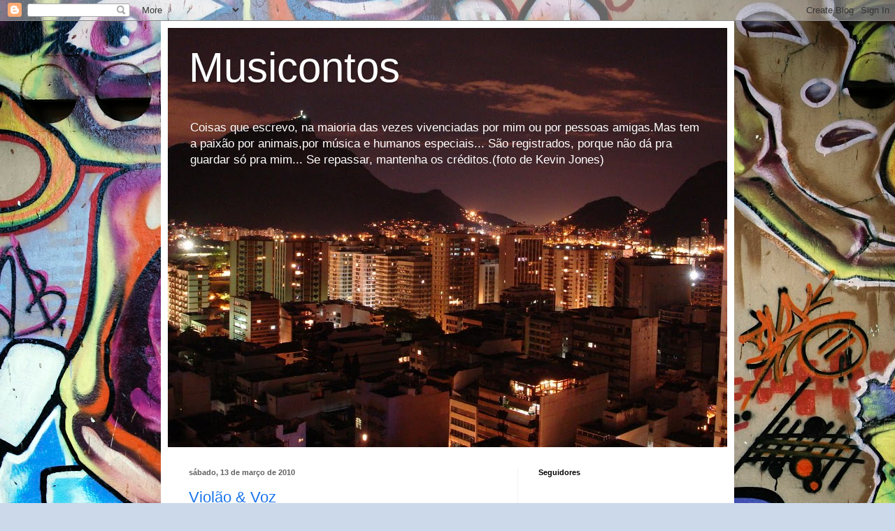

--- FILE ---
content_type: text/html; charset=UTF-8
request_url: https://irineamribeiro.blogspot.com/2010/03/
body_size: 15408
content:
<!DOCTYPE html>
<html class='v2' dir='ltr' lang='pt-BR'>
<head>
<link href='https://www.blogger.com/static/v1/widgets/335934321-css_bundle_v2.css' rel='stylesheet' type='text/css'/>
<meta content='width=1100' name='viewport'/>
<meta content='text/html; charset=UTF-8' http-equiv='Content-Type'/>
<meta content='blogger' name='generator'/>
<link href='https://irineamribeiro.blogspot.com/favicon.ico' rel='icon' type='image/x-icon'/>
<link href='http://irineamribeiro.blogspot.com/2010/03/' rel='canonical'/>
<link rel="alternate" type="application/atom+xml" title="Musicontos - Atom" href="https://irineamribeiro.blogspot.com/feeds/posts/default" />
<link rel="alternate" type="application/rss+xml" title="Musicontos - RSS" href="https://irineamribeiro.blogspot.com/feeds/posts/default?alt=rss" />
<link rel="service.post" type="application/atom+xml" title="Musicontos - Atom" href="https://www.blogger.com/feeds/6797574993551520800/posts/default" />
<!--Can't find substitution for tag [blog.ieCssRetrofitLinks]-->
<meta content='http://irineamribeiro.blogspot.com/2010/03/' property='og:url'/>
<meta content='Musicontos' property='og:title'/>
<meta content='Coisas que escrevo, na maioria das vezes vivenciadas por mim ou por pessoas amigas.Mas tem a paixão por animais,por música e humanos especiais...
 São registrados, porque não dá pra guardar só pra mim...
 Se repassar, mantenha os créditos.(foto de Kevin Jones)' property='og:description'/>
<title>Musicontos: março 2010</title>
<style id='page-skin-1' type='text/css'><!--
/*
-----------------------------------------------
Blogger Template Style
Name:     Simple
Designer: Blogger
URL:      www.blogger.com
----------------------------------------------- */
/* Content
----------------------------------------------- */
body {
font: normal normal 12px Arial, Tahoma, Helvetica, FreeSans, sans-serif;
color: #616161;
background: #ccd9ea url(//themes.googleusercontent.com/image?id=1PViTUnIUSKDy0JJydtqwXOzvZKG0IIJYN8IFx4v__-n881NSni7O3gGUXyMmHxVs8wah) repeat fixed top center /* Credit: lobaaaato (http://www.istockphoto.com/googleimages.php?id=8321826&platform=blogger) */;
padding: 0 40px 40px 40px;
}
html body .region-inner {
min-width: 0;
max-width: 100%;
width: auto;
}
h2 {
font-size: 22px;
}
a:link {
text-decoration:none;
color: #1974eb;
}
a:visited {
text-decoration:none;
color: #969696;
}
a:hover {
text-decoration:underline;
color: #2060ff;
}
.body-fauxcolumn-outer .fauxcolumn-inner {
background: transparent none repeat scroll top left;
_background-image: none;
}
.body-fauxcolumn-outer .cap-top {
position: absolute;
z-index: 1;
height: 400px;
width: 100%;
}
.body-fauxcolumn-outer .cap-top .cap-left {
width: 100%;
background: transparent none repeat-x scroll top left;
_background-image: none;
}
.content-outer {
-moz-box-shadow: 0 0 40px rgba(0, 0, 0, .15);
-webkit-box-shadow: 0 0 5px rgba(0, 0, 0, .15);
-goog-ms-box-shadow: 0 0 10px #333333;
box-shadow: 0 0 40px rgba(0, 0, 0, .15);
margin-bottom: 1px;
}
.content-inner {
padding: 10px 10px;
}
.content-inner {
background-color: #ffffff;
}
/* Header
----------------------------------------------- */
.header-outer {
background: #1974eb url(//www.blogblog.com/1kt/simple/gradients_light.png) repeat-x scroll 0 -400px;
_background-image: none;
}
.Header h1 {
font: normal normal 60px Arial, Tahoma, Helvetica, FreeSans, sans-serif;
color: #ffffff;
text-shadow: 1px 2px 3px rgba(0, 0, 0, .2);
}
.Header h1 a {
color: #ffffff;
}
.Header .description {
font-size: 140%;
color: #ffffff;
}
.header-inner .Header .titlewrapper {
padding: 22px 30px;
}
.header-inner .Header .descriptionwrapper {
padding: 0 30px;
}
/* Tabs
----------------------------------------------- */
.tabs-inner .section:first-child {
border-top: 0 solid #f3f3f3;
}
.tabs-inner .section:first-child ul {
margin-top: -0;
border-top: 0 solid #f3f3f3;
border-left: 0 solid #f3f3f3;
border-right: 0 solid #f3f3f3;
}
.tabs-inner .widget ul {
background: #f9f9f9 url(https://resources.blogblog.com/blogblog/data/1kt/simple/gradients_light.png) repeat-x scroll 0 -800px;
_background-image: none;
border-bottom: 1px solid #f3f3f3;
margin-top: 0;
margin-left: -30px;
margin-right: -30px;
}
.tabs-inner .widget li a {
display: inline-block;
padding: .6em 1em;
font: normal normal 14px Arial, Tahoma, Helvetica, FreeSans, sans-serif;
color: #a4a4a4;
border-left: 1px solid #ffffff;
border-right: 1px solid #f3f3f3;
}
.tabs-inner .widget li:first-child a {
border-left: none;
}
.tabs-inner .widget li.selected a, .tabs-inner .widget li a:hover {
color: #000000;
background-color: #f3f3f3;
text-decoration: none;
}
/* Columns
----------------------------------------------- */
.main-outer {
border-top: 0 solid #f3f3f3;
}
.fauxcolumn-left-outer .fauxcolumn-inner {
border-right: 1px solid #f3f3f3;
}
.fauxcolumn-right-outer .fauxcolumn-inner {
border-left: 1px solid #f3f3f3;
}
/* Headings
----------------------------------------------- */
div.widget > h2,
div.widget h2.title {
margin: 0 0 1em 0;
font: normal bold 11px Arial, Tahoma, Helvetica, FreeSans, sans-serif;
color: #000000;
}
/* Widgets
----------------------------------------------- */
.widget .zippy {
color: #a4a4a4;
text-shadow: 2px 2px 1px rgba(0, 0, 0, .1);
}
.widget .popular-posts ul {
list-style: none;
}
/* Posts
----------------------------------------------- */
h2.date-header {
font: normal bold 11px Arial, Tahoma, Helvetica, FreeSans, sans-serif;
}
.date-header span {
background-color: transparent;
color: #616161;
padding: inherit;
letter-spacing: inherit;
margin: inherit;
}
.main-inner {
padding-top: 30px;
padding-bottom: 30px;
}
.main-inner .column-center-inner {
padding: 0 15px;
}
.main-inner .column-center-inner .section {
margin: 0 15px;
}
.post {
margin: 0 0 25px 0;
}
h3.post-title, .comments h4 {
font: normal normal 22px Arial, Tahoma, Helvetica, FreeSans, sans-serif;
margin: .75em 0 0;
}
.post-body {
font-size: 110%;
line-height: 1.4;
position: relative;
}
.post-body img, .post-body .tr-caption-container, .Profile img, .Image img,
.BlogList .item-thumbnail img {
padding: 2px;
background: #ffffff;
border: 1px solid #f3f3f3;
-moz-box-shadow: 1px 1px 5px rgba(0, 0, 0, .1);
-webkit-box-shadow: 1px 1px 5px rgba(0, 0, 0, .1);
box-shadow: 1px 1px 5px rgba(0, 0, 0, .1);
}
.post-body img, .post-body .tr-caption-container {
padding: 5px;
}
.post-body .tr-caption-container {
color: #616161;
}
.post-body .tr-caption-container img {
padding: 0;
background: transparent;
border: none;
-moz-box-shadow: 0 0 0 rgba(0, 0, 0, .1);
-webkit-box-shadow: 0 0 0 rgba(0, 0, 0, .1);
box-shadow: 0 0 0 rgba(0, 0, 0, .1);
}
.post-header {
margin: 0 0 1.5em;
line-height: 1.6;
font-size: 90%;
}
.post-footer {
margin: 20px -2px 0;
padding: 5px 10px;
color: #7d7d7d;
background-color: #fdfdfd;
border-bottom: 1px solid #f3f3f3;
line-height: 1.6;
font-size: 90%;
}
#comments .comment-author {
padding-top: 1.5em;
border-top: 1px solid #f3f3f3;
background-position: 0 1.5em;
}
#comments .comment-author:first-child {
padding-top: 0;
border-top: none;
}
.avatar-image-container {
margin: .2em 0 0;
}
#comments .avatar-image-container img {
border: 1px solid #f3f3f3;
}
/* Comments
----------------------------------------------- */
.comments .comments-content .icon.blog-author {
background-repeat: no-repeat;
background-image: url([data-uri]);
}
.comments .comments-content .loadmore a {
border-top: 1px solid #a4a4a4;
border-bottom: 1px solid #a4a4a4;
}
.comments .comment-thread.inline-thread {
background-color: #fdfdfd;
}
.comments .continue {
border-top: 2px solid #a4a4a4;
}
/* Accents
---------------------------------------------- */
.section-columns td.columns-cell {
border-left: 1px solid #f3f3f3;
}
.blog-pager {
background: transparent none no-repeat scroll top center;
}
.blog-pager-older-link, .home-link,
.blog-pager-newer-link {
background-color: #ffffff;
padding: 5px;
}
.footer-outer {
border-top: 0 dashed #bbbbbb;
}
/* Mobile
----------------------------------------------- */
body.mobile  {
background-size: auto;
}
.mobile .body-fauxcolumn-outer {
background: transparent none repeat scroll top left;
}
.mobile .body-fauxcolumn-outer .cap-top {
background-size: 100% auto;
}
.mobile .content-outer {
-webkit-box-shadow: 0 0 3px rgba(0, 0, 0, .15);
box-shadow: 0 0 3px rgba(0, 0, 0, .15);
}
.mobile .tabs-inner .widget ul {
margin-left: 0;
margin-right: 0;
}
.mobile .post {
margin: 0;
}
.mobile .main-inner .column-center-inner .section {
margin: 0;
}
.mobile .date-header span {
padding: 0.1em 10px;
margin: 0 -10px;
}
.mobile h3.post-title {
margin: 0;
}
.mobile .blog-pager {
background: transparent none no-repeat scroll top center;
}
.mobile .footer-outer {
border-top: none;
}
.mobile .main-inner, .mobile .footer-inner {
background-color: #ffffff;
}
.mobile-index-contents {
color: #616161;
}
.mobile-link-button {
background-color: #1974eb;
}
.mobile-link-button a:link, .mobile-link-button a:visited {
color: #ffffff;
}
.mobile .tabs-inner .section:first-child {
border-top: none;
}
.mobile .tabs-inner .PageList .widget-content {
background-color: #f3f3f3;
color: #000000;
border-top: 1px solid #f3f3f3;
border-bottom: 1px solid #f3f3f3;
}
.mobile .tabs-inner .PageList .widget-content .pagelist-arrow {
border-left: 1px solid #f3f3f3;
}

--></style>
<style id='template-skin-1' type='text/css'><!--
body {
min-width: 820px;
}
.content-outer, .content-fauxcolumn-outer, .region-inner {
min-width: 820px;
max-width: 820px;
_width: 820px;
}
.main-inner .columns {
padding-left: 0;
padding-right: 300px;
}
.main-inner .fauxcolumn-center-outer {
left: 0;
right: 300px;
/* IE6 does not respect left and right together */
_width: expression(this.parentNode.offsetWidth -
parseInt("0") -
parseInt("300px") + 'px');
}
.main-inner .fauxcolumn-left-outer {
width: 0;
}
.main-inner .fauxcolumn-right-outer {
width: 300px;
}
.main-inner .column-left-outer {
width: 0;
right: 100%;
margin-left: -0;
}
.main-inner .column-right-outer {
width: 300px;
margin-right: -300px;
}
#layout {
min-width: 0;
}
#layout .content-outer {
min-width: 0;
width: 800px;
}
#layout .region-inner {
min-width: 0;
width: auto;
}
body#layout div.add_widget {
padding: 8px;
}
body#layout div.add_widget a {
margin-left: 32px;
}
--></style>
<style>
    body {background-image:url(\/\/themes.googleusercontent.com\/image?id=1PViTUnIUSKDy0JJydtqwXOzvZKG0IIJYN8IFx4v__-n881NSni7O3gGUXyMmHxVs8wah);}
    
@media (max-width: 200px) { body {background-image:url(\/\/themes.googleusercontent.com\/image?id=1PViTUnIUSKDy0JJydtqwXOzvZKG0IIJYN8IFx4v__-n881NSni7O3gGUXyMmHxVs8wah&options=w200);}}
@media (max-width: 400px) and (min-width: 201px) { body {background-image:url(\/\/themes.googleusercontent.com\/image?id=1PViTUnIUSKDy0JJydtqwXOzvZKG0IIJYN8IFx4v__-n881NSni7O3gGUXyMmHxVs8wah&options=w400);}}
@media (max-width: 800px) and (min-width: 401px) { body {background-image:url(\/\/themes.googleusercontent.com\/image?id=1PViTUnIUSKDy0JJydtqwXOzvZKG0IIJYN8IFx4v__-n881NSni7O3gGUXyMmHxVs8wah&options=w800);}}
@media (max-width: 1200px) and (min-width: 801px) { body {background-image:url(\/\/themes.googleusercontent.com\/image?id=1PViTUnIUSKDy0JJydtqwXOzvZKG0IIJYN8IFx4v__-n881NSni7O3gGUXyMmHxVs8wah&options=w1200);}}
/* Last tag covers anything over one higher than the previous max-size cap. */
@media (min-width: 1201px) { body {background-image:url(\/\/themes.googleusercontent.com\/image?id=1PViTUnIUSKDy0JJydtqwXOzvZKG0IIJYN8IFx4v__-n881NSni7O3gGUXyMmHxVs8wah&options=w1600);}}
  </style>
<link href='https://www.blogger.com/dyn-css/authorization.css?targetBlogID=6797574993551520800&amp;zx=83171d99-43cd-44b6-af76-67029f156d2d' media='none' onload='if(media!=&#39;all&#39;)media=&#39;all&#39;' rel='stylesheet'/><noscript><link href='https://www.blogger.com/dyn-css/authorization.css?targetBlogID=6797574993551520800&amp;zx=83171d99-43cd-44b6-af76-67029f156d2d' rel='stylesheet'/></noscript>
<meta name='google-adsense-platform-account' content='ca-host-pub-1556223355139109'/>
<meta name='google-adsense-platform-domain' content='blogspot.com'/>

</head>
<body class='loading variant-bold'>
<div class='navbar section' id='navbar' name='Navbar'><div class='widget Navbar' data-version='1' id='Navbar1'><script type="text/javascript">
    function setAttributeOnload(object, attribute, val) {
      if(window.addEventListener) {
        window.addEventListener('load',
          function(){ object[attribute] = val; }, false);
      } else {
        window.attachEvent('onload', function(){ object[attribute] = val; });
      }
    }
  </script>
<div id="navbar-iframe-container"></div>
<script type="text/javascript" src="https://apis.google.com/js/platform.js"></script>
<script type="text/javascript">
      gapi.load("gapi.iframes:gapi.iframes.style.bubble", function() {
        if (gapi.iframes && gapi.iframes.getContext) {
          gapi.iframes.getContext().openChild({
              url: 'https://www.blogger.com/navbar/6797574993551520800?origin\x3dhttps://irineamribeiro.blogspot.com',
              where: document.getElementById("navbar-iframe-container"),
              id: "navbar-iframe"
          });
        }
      });
    </script><script type="text/javascript">
(function() {
var script = document.createElement('script');
script.type = 'text/javascript';
script.src = '//pagead2.googlesyndication.com/pagead/js/google_top_exp.js';
var head = document.getElementsByTagName('head')[0];
if (head) {
head.appendChild(script);
}})();
</script>
</div></div>
<div class='body-fauxcolumns'>
<div class='fauxcolumn-outer body-fauxcolumn-outer'>
<div class='cap-top'>
<div class='cap-left'></div>
<div class='cap-right'></div>
</div>
<div class='fauxborder-left'>
<div class='fauxborder-right'></div>
<div class='fauxcolumn-inner'>
</div>
</div>
<div class='cap-bottom'>
<div class='cap-left'></div>
<div class='cap-right'></div>
</div>
</div>
</div>
<div class='content'>
<div class='content-fauxcolumns'>
<div class='fauxcolumn-outer content-fauxcolumn-outer'>
<div class='cap-top'>
<div class='cap-left'></div>
<div class='cap-right'></div>
</div>
<div class='fauxborder-left'>
<div class='fauxborder-right'></div>
<div class='fauxcolumn-inner'>
</div>
</div>
<div class='cap-bottom'>
<div class='cap-left'></div>
<div class='cap-right'></div>
</div>
</div>
</div>
<div class='content-outer'>
<div class='content-cap-top cap-top'>
<div class='cap-left'></div>
<div class='cap-right'></div>
</div>
<div class='fauxborder-left content-fauxborder-left'>
<div class='fauxborder-right content-fauxborder-right'></div>
<div class='content-inner'>
<header>
<div class='header-outer'>
<div class='header-cap-top cap-top'>
<div class='cap-left'></div>
<div class='cap-right'></div>
</div>
<div class='fauxborder-left header-fauxborder-left'>
<div class='fauxborder-right header-fauxborder-right'></div>
<div class='region-inner header-inner'>
<div class='header section' id='header' name='Cabeçalho'><div class='widget Header' data-version='1' id='Header1'>
<div id='header-inner' style='background-image: url("https://blogger.googleusercontent.com/img/b/R29vZ2xl/AVvXsEiBQ6Va-qeV-SQ0gGy2x0Fo3jd969ybAlJJb5LOurLqhF3lV7c8Ot0XhnW_BrphQ0fsm7rfdpF7eszYQkBaJqw9QiV7OD64cDHAXGpehtSSgHnITP_Cs3GSdby8VSSF9ScslMvJ-NZOyGw/s1600-r/VistaPano.jpg"); background-position: left; width: 800px; min-height: 600px; _height: 600px; background-repeat: no-repeat; '>
<div class='titlewrapper' style='background: transparent'>
<h1 class='title' style='background: transparent; border-width: 0px'>
<a href='https://irineamribeiro.blogspot.com/'>
Musicontos
</a>
</h1>
</div>
<div class='descriptionwrapper'>
<p class='description'><span>Coisas que escrevo, na maioria das vezes vivenciadas por mim ou por pessoas amigas.Mas tem a paixão por animais,por música e humanos especiais...
 São registrados, porque não dá pra guardar só pra mim...
 Se repassar, mantenha os créditos.(foto de Kevin Jones)</span></p>
</div>
</div>
</div></div>
</div>
</div>
<div class='header-cap-bottom cap-bottom'>
<div class='cap-left'></div>
<div class='cap-right'></div>
</div>
</div>
</header>
<div class='tabs-outer'>
<div class='tabs-cap-top cap-top'>
<div class='cap-left'></div>
<div class='cap-right'></div>
</div>
<div class='fauxborder-left tabs-fauxborder-left'>
<div class='fauxborder-right tabs-fauxborder-right'></div>
<div class='region-inner tabs-inner'>
<div class='tabs no-items section' id='crosscol' name='Entre colunas'></div>
<div class='tabs no-items section' id='crosscol-overflow' name='Cross-Column 2'></div>
</div>
</div>
<div class='tabs-cap-bottom cap-bottom'>
<div class='cap-left'></div>
<div class='cap-right'></div>
</div>
</div>
<div class='main-outer'>
<div class='main-cap-top cap-top'>
<div class='cap-left'></div>
<div class='cap-right'></div>
</div>
<div class='fauxborder-left main-fauxborder-left'>
<div class='fauxborder-right main-fauxborder-right'></div>
<div class='region-inner main-inner'>
<div class='columns fauxcolumns'>
<div class='fauxcolumn-outer fauxcolumn-center-outer'>
<div class='cap-top'>
<div class='cap-left'></div>
<div class='cap-right'></div>
</div>
<div class='fauxborder-left'>
<div class='fauxborder-right'></div>
<div class='fauxcolumn-inner'>
</div>
</div>
<div class='cap-bottom'>
<div class='cap-left'></div>
<div class='cap-right'></div>
</div>
</div>
<div class='fauxcolumn-outer fauxcolumn-left-outer'>
<div class='cap-top'>
<div class='cap-left'></div>
<div class='cap-right'></div>
</div>
<div class='fauxborder-left'>
<div class='fauxborder-right'></div>
<div class='fauxcolumn-inner'>
</div>
</div>
<div class='cap-bottom'>
<div class='cap-left'></div>
<div class='cap-right'></div>
</div>
</div>
<div class='fauxcolumn-outer fauxcolumn-right-outer'>
<div class='cap-top'>
<div class='cap-left'></div>
<div class='cap-right'></div>
</div>
<div class='fauxborder-left'>
<div class='fauxborder-right'></div>
<div class='fauxcolumn-inner'>
</div>
</div>
<div class='cap-bottom'>
<div class='cap-left'></div>
<div class='cap-right'></div>
</div>
</div>
<!-- corrects IE6 width calculation -->
<div class='columns-inner'>
<div class='column-center-outer'>
<div class='column-center-inner'>
<div class='main section' id='main' name='Principal'><div class='widget Blog' data-version='1' id='Blog1'>
<div class='blog-posts hfeed'>

          <div class="date-outer">
        
<h2 class='date-header'><span>sábado, 13 de março de 2010</span></h2>

          <div class="date-posts">
        
<div class='post-outer'>
<div class='post hentry uncustomized-post-template' itemprop='blogPost' itemscope='itemscope' itemtype='http://schema.org/BlogPosting'>
<meta content='https://blogger.googleusercontent.com/img/b/R29vZ2xl/AVvXsEha-2iJKvYQaEnTV1uYTjbvu4_35r8lLxdwjVKSYyilwTVCMkgfsgpJuw5rfcoIAWMX2xZI9dJKXIitwlSH-6KwTzHpAsT7Upq8-N-cxfmhF5NGmYxOYNE_E1ZnhK6KxIMbydG1VBWkqU0/s320/amizade.jpg' itemprop='image_url'/>
<meta content='6797574993551520800' itemprop='blogId'/>
<meta content='1623803968454425069' itemprop='postId'/>
<a name='1623803968454425069'></a>
<h3 class='post-title entry-title' itemprop='name'>
<a href='https://irineamribeiro.blogspot.com/2010/03/violao-voz.html'>Violão & Voz</a>
</h3>
<div class='post-header'>
<div class='post-header-line-1'></div>
</div>
<div class='post-body entry-content' id='post-body-1623803968454425069' itemprop='description articleBody'>
<a href="https://blogger.googleusercontent.com/img/b/R29vZ2xl/AVvXsEha-2iJKvYQaEnTV1uYTjbvu4_35r8lLxdwjVKSYyilwTVCMkgfsgpJuw5rfcoIAWMX2xZI9dJKXIitwlSH-6KwTzHpAsT7Upq8-N-cxfmhF5NGmYxOYNE_E1ZnhK6KxIMbydG1VBWkqU0/s1600-h/amizade.jpg" onblur="try {parent.deselectBloggerImageGracefully();} catch(e) {}"><img alt="" border="0" id="BLOGGER_PHOTO_ID_5448257092076663362" src="https://blogger.googleusercontent.com/img/b/R29vZ2xl/AVvXsEha-2iJKvYQaEnTV1uYTjbvu4_35r8lLxdwjVKSYyilwTVCMkgfsgpJuw5rfcoIAWMX2xZI9dJKXIitwlSH-6KwTzHpAsT7Upq8-N-cxfmhF5NGmYxOYNE_E1ZnhK6KxIMbydG1VBWkqU0/s320/amizade.jpg" style="float:left; margin:0 10px 10px 0;cursor:pointer; cursor:hand;width: 320px; height: 320px;" /></a><br /><br /> <br /> Está ouvindo essa música? Essa voz vem de onde? <br />Atravesso o corredor do terceiro andar, esbarrando nas pessoas, atrás do som daquela voz.<br /> Entro no banheiro feminino. Uma nuvem de fumaça inunda minhas narinas e eu espirro. A voz continua mais forte em meus ouvidos. Peço um cigarro a alguém e entro no banheiro ao lado, fecho a porta e sento. Junto a mim, minha amiga de sala pede um &#8216;&#8217;ladinho&#8217;&#8217; pra sentar, e eu cedo uma parte do vaso sanitário....A voz canta Vinicius...<br />E lá estamos, largadas num banheiro de Escola, cigarro na mão, baforadas nervosas de fumante de primeira viagem, ouvindo uma voz grave, profundamente sensual. <br />Abaixo-me e tento ver, pelo espaço aberto, quem está ali. Vejo um par de sapatos muito lindos e pernas morenas. Só. Muita fumaça...e entre a voz e eu, a parede. <br />O alarme do término do recreio me chama de volta à sala de aula. Então, preocupada em não descobrir quem era, gritei : <br />- &#8216;&#8217;Quem é que está cantando aí?  No que a voz respondeu : -&#8216;&#8217;Eu!&#8217;&#8217; E rápido, saiu do banheiro tentando apagar o cigarro na pia, sem olhar prá ninguém, a voz mais linda do Rio de Janeiro! Fui atrás. <br />Fazia várias perguntas ao mesmo tempo, sem deixar tempo pra respostas: -"Você mora aqui perto? Canta há muito tempo? Sabe tocar algum instrumento&#8217;&#8217;? E ela deslizava pelas escadas como se fosse passar por dentro das pessoas que vinham subindo. E eu atrás. Rápida e titubeante ela me olhou por sobre o ombro e disse: &#8217;&#8217;Na saída agente se fala&#8217;&#8217;! <br />Na saída nos falamos!!  E eu a convidei para ir até  minha casa, cantar comigo...Nesse dia, cantamos muuuuito! <br />Naquele momento, eu ganhava uma voz, e ela, um violão. O Curso Ipanema acabou. Vieram as provas de admissão ao magistério. Passamos. E continuamos a fazer o que mais gostávamos: cantar e tocar. Foi quando participamos de um Festival de música( àquela altura eu já estava compondo além de tocar!). Ganhamos. E viramos almas gêmeas, grude puro, corda e caçamba. Dois extremos, médico e monstro ,os opostos se atraindo...Eu, irreverente, abusada, brincalhona, ela, tímida e retraída.<br /> Tempo de brincar de ousar, de desafios, prepotência, loucuras e experiências...Tempo de você e eu... Tempo de verões com queimaduras de segundo grau, tempo de amar , de muitos beijos na boca , disputa de namorados, liberdade para os seios ( abaixo o sutiã ) na camisa de malha, colares, tamancos de garrafeiro, calça saint-tropez, e tantas outras coisas da melhor época de nossas vidas! <br />Saudade? Por que não? Mas, saudável, sem melancolia. <br />Crescemos. Cada uma seguiu seu destino. Vivenciamos diferenças de gostos, opções sexuais, distância, saudades, outras vozes passaram por meu violão... Outros instrumentos fizeram cama prá sua voz...mas dentro, viva, a vontade de novamente estarmos juntas, compactadas na melodia, engrandecidas pelos acordes híbridos e dissonantes, deliciando-nos de timbres, inventando sons, criando músicas.Somos Seres Intranquilos, Mito Milton, Noção do Tempo -canções que marcaram uma parceria eterna- E os anos passaram...<br />2010, escrevendo lembranças, encontro um amigo comum em um site. Através dele, volto ao passado e recrio o dia de nosso encontro,pego o violão e canto nossa música: &#8220;quero perder a noção do tempo, antes que eu perca a noção do belo...&#8221;<br />E segue a vida.
<div style='clear: both;'></div>
</div>
<div class='post-footer'>
<div class='post-footer-line post-footer-line-1'>
<span class='post-author vcard'>
Postado por
<span class='fn' itemprop='author' itemscope='itemscope' itemtype='http://schema.org/Person'>
<meta content='https://www.blogger.com/profile/06942795079906829847' itemprop='url'/>
<a class='g-profile' href='https://www.blogger.com/profile/06942795079906829847' rel='author' title='author profile'>
<span itemprop='name'>Irinéa MRibeiro</span>
</a>
</span>
</span>
<span class='post-timestamp'>
às
<meta content='http://irineamribeiro.blogspot.com/2010/03/violao-voz.html' itemprop='url'/>
<a class='timestamp-link' href='https://irineamribeiro.blogspot.com/2010/03/violao-voz.html' rel='bookmark' title='permanent link'><abbr class='published' itemprop='datePublished' title='2010-03-13T14:51:00-08:00'>14:51</abbr></a>
</span>
<span class='post-comment-link'>
<a class='comment-link' href='https://irineamribeiro.blogspot.com/2010/03/violao-voz.html#comment-form' onclick=''>
Nenhum comentário:
  </a>
</span>
<span class='post-icons'>
<span class='item-control blog-admin pid-609824149'>
<a href='https://www.blogger.com/post-edit.g?blogID=6797574993551520800&postID=1623803968454425069&from=pencil' title='Editar post'>
<img alt='' class='icon-action' height='18' src='https://resources.blogblog.com/img/icon18_edit_allbkg.gif' width='18'/>
</a>
</span>
</span>
<div class='post-share-buttons goog-inline-block'>
<a class='goog-inline-block share-button sb-email' href='https://www.blogger.com/share-post.g?blogID=6797574993551520800&postID=1623803968454425069&target=email' target='_blank' title='Enviar por e-mail'><span class='share-button-link-text'>Enviar por e-mail</span></a><a class='goog-inline-block share-button sb-blog' href='https://www.blogger.com/share-post.g?blogID=6797574993551520800&postID=1623803968454425069&target=blog' onclick='window.open(this.href, "_blank", "height=270,width=475"); return false;' target='_blank' title='Postar no blog!'><span class='share-button-link-text'>Postar no blog!</span></a><a class='goog-inline-block share-button sb-twitter' href='https://www.blogger.com/share-post.g?blogID=6797574993551520800&postID=1623803968454425069&target=twitter' target='_blank' title='Compartilhar no X'><span class='share-button-link-text'>Compartilhar no X</span></a><a class='goog-inline-block share-button sb-facebook' href='https://www.blogger.com/share-post.g?blogID=6797574993551520800&postID=1623803968454425069&target=facebook' onclick='window.open(this.href, "_blank", "height=430,width=640"); return false;' target='_blank' title='Compartilhar no Facebook'><span class='share-button-link-text'>Compartilhar no Facebook</span></a><a class='goog-inline-block share-button sb-pinterest' href='https://www.blogger.com/share-post.g?blogID=6797574993551520800&postID=1623803968454425069&target=pinterest' target='_blank' title='Compartilhar com o Pinterest'><span class='share-button-link-text'>Compartilhar com o Pinterest</span></a>
</div>
</div>
<div class='post-footer-line post-footer-line-2'>
<span class='post-labels'>
</span>
</div>
<div class='post-footer-line post-footer-line-3'>
<span class='post-location'>
</span>
</div>
</div>
</div>
</div>
<div class='post-outer'>
<div class='post hentry uncustomized-post-template' itemprop='blogPost' itemscope='itemscope' itemtype='http://schema.org/BlogPosting'>
<meta content='https://blogger.googleusercontent.com/img/b/R29vZ2xl/AVvXsEjZ3QldSMQERKEi1SC2dMFqmhsEDsxreosM-vgJkQ7JKUipNFaa9wvd71XqhghMEVzREw2Z7x38Hx07cYhgwp32n2RupRMAuneY_tdpvU9VyjL12D3wSAjzIzn__DGlFAorlI32q5cCuA0/s320/DSCN7400.JPG' itemprop='image_url'/>
<meta content='6797574993551520800' itemprop='blogId'/>
<meta content='1907056456531627416' itemprop='postId'/>
<a name='1907056456531627416'></a>
<h3 class='post-title entry-title' itemprop='name'>
<a href='https://irineamribeiro.blogspot.com/2010/03/o-sapo.html'>O Sapo</a>
</h3>
<div class='post-header'>
<div class='post-header-line-1'></div>
</div>
<div class='post-body entry-content' id='post-body-1907056456531627416' itemprop='description articleBody'>
<a href="https://blogger.googleusercontent.com/img/b/R29vZ2xl/AVvXsEjZ3QldSMQERKEi1SC2dMFqmhsEDsxreosM-vgJkQ7JKUipNFaa9wvd71XqhghMEVzREw2Z7x38Hx07cYhgwp32n2RupRMAuneY_tdpvU9VyjL12D3wSAjzIzn__DGlFAorlI32q5cCuA0/s1600-h/DSCN7400.JPG" onblur="try {parent.deselectBloggerImageGracefully();} catch(e) {}"><img alt="" border="0" id="BLOGGER_PHOTO_ID_5448235162040162642" src="https://blogger.googleusercontent.com/img/b/R29vZ2xl/AVvXsEjZ3QldSMQERKEi1SC2dMFqmhsEDsxreosM-vgJkQ7JKUipNFaa9wvd71XqhghMEVzREw2Z7x38Hx07cYhgwp32n2RupRMAuneY_tdpvU9VyjL12D3wSAjzIzn__DGlFAorlI32q5cCuA0/s320/DSCN7400.JPG" style="float:left; margin:0 10px 10px 0;cursor:pointer; cursor:hand;width: 240px; height: 320px;" /></a><br />Ele cantava muito bem. Ela o conheceu durante uma das apresentações dele, numa festa da faculdade. Um amigo comum os apresentara. Ele cantava muito bem, mas não era cantor.<br />Aos poucos, com dificuldade, ele conseguiu dizer a ela o que fazia: Saltava! Era um atleta de salto em altura. Ela não entendia de saltos, mas sabia tudo de música. Ele cantava muito bem, mas não entendia o mundo musical. Dificuldades que eles tentavam contornar, cada um ao seu modo.<br />O que era certo, era que ele cantava muito bem!<br />Ela tentou levá-lo às festas e acontecimentos do shows business. Ele dormia. Ela apresentou figuras ligadas ao meio. Ele ignorava distraído. Por fim, ela o levou a um produtor musical: &#8216;&#8217;Esse rapaz canta muito bem!&#8217; &#8217;E ele nem se entusiasmou com o comentário, pois na realidade estava distraído e sonado...<br />Ela tentou entrar no mundo dele.Acordava cedo, com dificuldade, para vê-lo saltar.Afinal, era o recordista sul-americano! Ele não conseguia nem por um instante entrar no mundo dela, mesmo sabendo que poderia conhecer seus ídolos!<br />O que será que fazia essa amizade, sem os mesmos valores, continuar ? Eles se curtiam muito...riam juntos e gostavam de tocar violão e cantar, à sós, sem gente por perto, criar melodias, letras, harmonias, trocar idéias, aprender um com o outro, e principalmente, conviver com um mundo desconhecido.<br />Ele saltava às seis horas da manhã, e ela acabava de compor uma canção à mesma hora! Ele morava na Abolição, ela no Leblon.<br />Almas que se conheciam de outras encarnações, mas que não conseguiam se reencontrar totalmente nessa.<br />Hoje ele é um cantor. Não salta mais...<br />Não ligue pra ele muito cedo, pois com certeza passou a madrugada compondo e, muito provavelmente, estará dormindo! Convive com o mundo fascinante da música, e como tal se dá ao luxo de manter sua atualização na world music, e não se nega em fazer o que seu produtor pede, desde um romântico brega, até a canção harmônica que ela o incentivou a fazer durante os anos que estiveram juntos.<br />Hoje ele liga pra ela às duas da manhã e ela já está no segundo sono. Ela o acha popular demais, e ele a ensina a fazer músicas que vão direto ao povo.<br />Ela continua elitizada e dura.<br />Ele grava com o mundo e ficou rico.<br />O sapo virou príncipe.<br />Eles não se encontram com tanta frequência, mas quando isso acontece, eles se retemperam e recuperam o tempo passado ,dando boas gargalhadas!<br />Hoje ela mora em Vila Isabel e ele no Leblon...
<div style='clear: both;'></div>
</div>
<div class='post-footer'>
<div class='post-footer-line post-footer-line-1'>
<span class='post-author vcard'>
Postado por
<span class='fn' itemprop='author' itemscope='itemscope' itemtype='http://schema.org/Person'>
<meta content='https://www.blogger.com/profile/06942795079906829847' itemprop='url'/>
<a class='g-profile' href='https://www.blogger.com/profile/06942795079906829847' rel='author' title='author profile'>
<span itemprop='name'>Irinéa MRibeiro</span>
</a>
</span>
</span>
<span class='post-timestamp'>
às
<meta content='http://irineamribeiro.blogspot.com/2010/03/o-sapo.html' itemprop='url'/>
<a class='timestamp-link' href='https://irineamribeiro.blogspot.com/2010/03/o-sapo.html' rel='bookmark' title='permanent link'><abbr class='published' itemprop='datePublished' title='2010-03-13T13:30:00-08:00'>13:30</abbr></a>
</span>
<span class='post-comment-link'>
<a class='comment-link' href='https://irineamribeiro.blogspot.com/2010/03/o-sapo.html#comment-form' onclick=''>
Nenhum comentário:
  </a>
</span>
<span class='post-icons'>
<span class='item-control blog-admin pid-609824149'>
<a href='https://www.blogger.com/post-edit.g?blogID=6797574993551520800&postID=1907056456531627416&from=pencil' title='Editar post'>
<img alt='' class='icon-action' height='18' src='https://resources.blogblog.com/img/icon18_edit_allbkg.gif' width='18'/>
</a>
</span>
</span>
<div class='post-share-buttons goog-inline-block'>
<a class='goog-inline-block share-button sb-email' href='https://www.blogger.com/share-post.g?blogID=6797574993551520800&postID=1907056456531627416&target=email' target='_blank' title='Enviar por e-mail'><span class='share-button-link-text'>Enviar por e-mail</span></a><a class='goog-inline-block share-button sb-blog' href='https://www.blogger.com/share-post.g?blogID=6797574993551520800&postID=1907056456531627416&target=blog' onclick='window.open(this.href, "_blank", "height=270,width=475"); return false;' target='_blank' title='Postar no blog!'><span class='share-button-link-text'>Postar no blog!</span></a><a class='goog-inline-block share-button sb-twitter' href='https://www.blogger.com/share-post.g?blogID=6797574993551520800&postID=1907056456531627416&target=twitter' target='_blank' title='Compartilhar no X'><span class='share-button-link-text'>Compartilhar no X</span></a><a class='goog-inline-block share-button sb-facebook' href='https://www.blogger.com/share-post.g?blogID=6797574993551520800&postID=1907056456531627416&target=facebook' onclick='window.open(this.href, "_blank", "height=430,width=640"); return false;' target='_blank' title='Compartilhar no Facebook'><span class='share-button-link-text'>Compartilhar no Facebook</span></a><a class='goog-inline-block share-button sb-pinterest' href='https://www.blogger.com/share-post.g?blogID=6797574993551520800&postID=1907056456531627416&target=pinterest' target='_blank' title='Compartilhar com o Pinterest'><span class='share-button-link-text'>Compartilhar com o Pinterest</span></a>
</div>
</div>
<div class='post-footer-line post-footer-line-2'>
<span class='post-labels'>
</span>
</div>
<div class='post-footer-line post-footer-line-3'>
<span class='post-location'>
</span>
</div>
</div>
</div>
</div>
<div class='post-outer'>
<div class='post hentry uncustomized-post-template' itemprop='blogPost' itemscope='itemscope' itemtype='http://schema.org/BlogPosting'>
<meta content='https://blogger.googleusercontent.com/img/b/R29vZ2xl/AVvXsEhf0GZv4oLh0OJoCM0S86i_DQZzcySy6-L_sGHDyexFUcdbqyuHKzbcPjpAcEQWntFAbmHr0QapKquYcBKUlIIgyTffSbXjF2VOWMwGkW8rPw-4braBC4syBTpAjNvCfP5iM69n1M0j52k/s320/idosos_felizes_vida_plena.jpg' itemprop='image_url'/>
<meta content='6797574993551520800' itemprop='blogId'/>
<meta content='6558433813143426555' itemprop='postId'/>
<a name='6558433813143426555'></a>
<h3 class='post-title entry-title' itemprop='name'>
<a href='https://irineamribeiro.blogspot.com/2010/03/brincadeira-de-adultosex.html'>Brincadeira de Adultosex</a>
</h3>
<div class='post-header'>
<div class='post-header-line-1'></div>
</div>
<div class='post-body entry-content' id='post-body-6558433813143426555' itemprop='description articleBody'>
<a href="https://blogger.googleusercontent.com/img/b/R29vZ2xl/AVvXsEhf0GZv4oLh0OJoCM0S86i_DQZzcySy6-L_sGHDyexFUcdbqyuHKzbcPjpAcEQWntFAbmHr0QapKquYcBKUlIIgyTffSbXjF2VOWMwGkW8rPw-4braBC4syBTpAjNvCfP5iM69n1M0j52k/s1600-h/idosos_felizes_vida_plena.jpg" onblur="try {parent.deselectBloggerImageGracefully();} catch(e) {}"><img alt="" border="0" id="BLOGGER_PHOTO_ID_5448233352180063858" src="https://blogger.googleusercontent.com/img/b/R29vZ2xl/AVvXsEhf0GZv4oLh0OJoCM0S86i_DQZzcySy6-L_sGHDyexFUcdbqyuHKzbcPjpAcEQWntFAbmHr0QapKquYcBKUlIIgyTffSbXjF2VOWMwGkW8rPw-4braBC4syBTpAjNvCfP5iM69n1M0j52k/s320/idosos_felizes_vida_plena.jpg" style="float:left; margin:0 10px 10px 0;cursor:pointer; cursor:hand;width: 320px; height: 286px;" /></a><br /><br />Brincadeira de adultosex é sempre igual!<br />Afinal, foram anos e anos na seriedade de uma posição estratégica em uma Estatal. E aí ,entra a necessidade da malandragem, do resgate da safadeza ,esquecida dentro dos remédios para artrose lombar! É assim mesmo, sem graça, tímida, ligeira, mas inteligentemente perspicaz, que faz com que o parceiro se atrapalhe e caia de quatro! É objetiva, profundamente sensual, com traços de humor negro, e sempre termina numa sacanagem.<br />Sacanagem imaginária- diga-se de passagem!<br />Conheço um adulto assim. Em nossas conversas, quando teclamos, quando estamos ao telefone, em todas as oportunidades ele não se cansa de me contar passagens da sua vida...às vezes me chateia um pouco, mas, até que fica engraçado de vez em quando.<br />Outro dia me surpreendi com sua confissão: sua adoração pelos doces! Especialmente o docinho de coco. Não há dia em que não lembre deles!<br />Percebi uma simulação nesses docinhos...<br />Sou mais de brigadeiro, bastante chocolate, por dentro, por fora, muita serotonina prá melhorar meu humor...então fico feliz.....vou até onde o prazer me possa levar, e não penso em parar jamaaaais!!!.<br />Ah! onde é que eu estava mesmo? Sim... brincadeira de adultosex! Heheheheh...<br />Pensei até em proporcionar uma surpresa em seu aniversário: Uma travessa de docinhos de coco só prá ele.<br />Acho que levaria uns dias de felicidade total, escondido da mulher (que controla seu colesterol alto), só comendo aquelas maravilhas que a natureza inventou e Dona Benta tão bem soube aproveitar com sua receita deliciosa! Acho que seria fantástico poder ficar invisível para vê-lo, dedos melados, boca molhada escorrendo aquela &#8216;&#8217;baba açucarada&#8217;&#8217;, e o movimento dos olhos revirados, fechando de vez em quando, para poder soltar aquele gritinho de prazer que a Ana Maria Braga dá em seu programa culinário: Huuummmmm!<br />E logo após , a respiração ofegante, as mãos com resíduos do crime, e a compensação da gulodice ,estampada no abandono do corpo e na exaustão do espírito....<br />Brincadeira de adultosex é assim mesmo. Você nunca sabe onde, e no que pode dar. Você jamais imaginaria poder decodificar, muito menos adivinhar o que é,ou deixa de ser.<br />É esconde-esconde ,pêra-uva-maçã, telefone sem fio,tudo nas entrelinhas!<br />Mas o mais gostoso mesmo, é poder roubar e comer docinhos de coco, escondido da mãe , nas escadas do oitavo andar, e só então acender um hollywood com seu zippo , ligar pro amigo do peito e contar a peripécia da noite.<br />Brincadeira de adulto sexagenário é estar sempre pronto, pra resgatar todas as horas que o castigo impediu de acontecerem...mas, melhor de tudo nessa brincadeira, é estar vivo prá poder brincar!<br />(Irinéa MRibeiro )
<div style='clear: both;'></div>
</div>
<div class='post-footer'>
<div class='post-footer-line post-footer-line-1'>
<span class='post-author vcard'>
Postado por
<span class='fn' itemprop='author' itemscope='itemscope' itemtype='http://schema.org/Person'>
<meta content='https://www.blogger.com/profile/06942795079906829847' itemprop='url'/>
<a class='g-profile' href='https://www.blogger.com/profile/06942795079906829847' rel='author' title='author profile'>
<span itemprop='name'>Irinéa MRibeiro</span>
</a>
</span>
</span>
<span class='post-timestamp'>
às
<meta content='http://irineamribeiro.blogspot.com/2010/03/brincadeira-de-adultosex.html' itemprop='url'/>
<a class='timestamp-link' href='https://irineamribeiro.blogspot.com/2010/03/brincadeira-de-adultosex.html' rel='bookmark' title='permanent link'><abbr class='published' itemprop='datePublished' title='2010-03-13T13:24:00-08:00'>13:24</abbr></a>
</span>
<span class='post-comment-link'>
<a class='comment-link' href='https://irineamribeiro.blogspot.com/2010/03/brincadeira-de-adultosex.html#comment-form' onclick=''>
Nenhum comentário:
  </a>
</span>
<span class='post-icons'>
<span class='item-control blog-admin pid-609824149'>
<a href='https://www.blogger.com/post-edit.g?blogID=6797574993551520800&postID=6558433813143426555&from=pencil' title='Editar post'>
<img alt='' class='icon-action' height='18' src='https://resources.blogblog.com/img/icon18_edit_allbkg.gif' width='18'/>
</a>
</span>
</span>
<div class='post-share-buttons goog-inline-block'>
<a class='goog-inline-block share-button sb-email' href='https://www.blogger.com/share-post.g?blogID=6797574993551520800&postID=6558433813143426555&target=email' target='_blank' title='Enviar por e-mail'><span class='share-button-link-text'>Enviar por e-mail</span></a><a class='goog-inline-block share-button sb-blog' href='https://www.blogger.com/share-post.g?blogID=6797574993551520800&postID=6558433813143426555&target=blog' onclick='window.open(this.href, "_blank", "height=270,width=475"); return false;' target='_blank' title='Postar no blog!'><span class='share-button-link-text'>Postar no blog!</span></a><a class='goog-inline-block share-button sb-twitter' href='https://www.blogger.com/share-post.g?blogID=6797574993551520800&postID=6558433813143426555&target=twitter' target='_blank' title='Compartilhar no X'><span class='share-button-link-text'>Compartilhar no X</span></a><a class='goog-inline-block share-button sb-facebook' href='https://www.blogger.com/share-post.g?blogID=6797574993551520800&postID=6558433813143426555&target=facebook' onclick='window.open(this.href, "_blank", "height=430,width=640"); return false;' target='_blank' title='Compartilhar no Facebook'><span class='share-button-link-text'>Compartilhar no Facebook</span></a><a class='goog-inline-block share-button sb-pinterest' href='https://www.blogger.com/share-post.g?blogID=6797574993551520800&postID=6558433813143426555&target=pinterest' target='_blank' title='Compartilhar com o Pinterest'><span class='share-button-link-text'>Compartilhar com o Pinterest</span></a>
</div>
</div>
<div class='post-footer-line post-footer-line-2'>
<span class='post-labels'>
</span>
</div>
<div class='post-footer-line post-footer-line-3'>
<span class='post-location'>
</span>
</div>
</div>
</div>
</div>

        </div></div>
      
</div>
<div class='blog-pager' id='blog-pager'>
<span id='blog-pager-newer-link'>
<a class='blog-pager-newer-link' href='https://irineamribeiro.blogspot.com/search?updated-max=2010-04-24T09:41:00-07:00&amp;max-results=7&amp;reverse-paginate=true' id='Blog1_blog-pager-newer-link' title='Postagens mais recentes'>Postagens mais recentes</a>
</span>
<a class='home-link' href='https://irineamribeiro.blogspot.com/'>Página inicial</a>
</div>
<div class='clear'></div>
<div class='blog-feeds'>
<div class='feed-links'>
Assinar:
<a class='feed-link' href='https://irineamribeiro.blogspot.com/feeds/posts/default' target='_blank' type='application/atom+xml'>Comentários (Atom)</a>
</div>
</div>
</div></div>
</div>
</div>
<div class='column-left-outer'>
<div class='column-left-inner'>
<aside>
</aside>
</div>
</div>
<div class='column-right-outer'>
<div class='column-right-inner'>
<aside>
<div class='sidebar section' id='sidebar-right-1'><div class='widget Followers' data-version='1' id='Followers1'>
<h2 class='title'>Seguidores</h2>
<div class='widget-content'>
<div id='Followers1-wrapper'>
<div style='margin-right:2px;'>
<div><script type="text/javascript" src="https://apis.google.com/js/platform.js"></script>
<div id="followers-iframe-container"></div>
<script type="text/javascript">
    window.followersIframe = null;
    function followersIframeOpen(url) {
      gapi.load("gapi.iframes", function() {
        if (gapi.iframes && gapi.iframes.getContext) {
          window.followersIframe = gapi.iframes.getContext().openChild({
            url: url,
            where: document.getElementById("followers-iframe-container"),
            messageHandlersFilter: gapi.iframes.CROSS_ORIGIN_IFRAMES_FILTER,
            messageHandlers: {
              '_ready': function(obj) {
                window.followersIframe.getIframeEl().height = obj.height;
              },
              'reset': function() {
                window.followersIframe.close();
                followersIframeOpen("https://www.blogger.com/followers/frame/6797574993551520800?colors\x3dCgt0cmFuc3BhcmVudBILdHJhbnNwYXJlbnQaByM2MTYxNjEiByMxOTc0ZWIqByNmZmZmZmYyByMwMDAwMDA6ByM2MTYxNjFCByMxOTc0ZWJKByNhNGE0YTRSByMxOTc0ZWJaC3RyYW5zcGFyZW50\x26pageSize\x3d21\x26hl\x3dpt-BR\x26origin\x3dhttps://irineamribeiro.blogspot.com");
              },
              'open': function(url) {
                window.followersIframe.close();
                followersIframeOpen(url);
              }
            }
          });
        }
      });
    }
    followersIframeOpen("https://www.blogger.com/followers/frame/6797574993551520800?colors\x3dCgt0cmFuc3BhcmVudBILdHJhbnNwYXJlbnQaByM2MTYxNjEiByMxOTc0ZWIqByNmZmZmZmYyByMwMDAwMDA6ByM2MTYxNjFCByMxOTc0ZWJKByNhNGE0YTRSByMxOTc0ZWJaC3RyYW5zcGFyZW50\x26pageSize\x3d21\x26hl\x3dpt-BR\x26origin\x3dhttps://irineamribeiro.blogspot.com");
  </script></div>
</div>
</div>
<div class='clear'></div>
</div>
</div></div>
<table border='0' cellpadding='0' cellspacing='0' class='section-columns columns-2'>
<tbody>
<tr>
<td class='first columns-cell'>
<div class='sidebar section' id='sidebar-right-2-1'><div class='widget Profile' data-version='1' id='Profile1'>
<h2>Quem sou eu</h2>
<div class='widget-content'>
<a href='https://www.blogger.com/profile/06942795079906829847'><img alt='Minha foto' class='profile-img' height='80' src='//blogger.googleusercontent.com/img/b/R29vZ2xl/AVvXsEigw9-zVvkkVOrwBb-LuHLcGwOSDu5uQY_fuKccX7VK5_rYuNFcrQFoaoBLW5Vdxa3fKPQ7b2nQxcRkyoNUvKlJUk8xZ5iucRl060LHWw5yY70WxZ3VOoNnhcJjxGHw3A/s220/Turistando+314.jpg' width='69'/></a>
<dl class='profile-datablock'>
<dt class='profile-data'>
<a class='profile-name-link g-profile' href='https://www.blogger.com/profile/06942795079906829847' rel='author' style='background-image: url(//www.blogger.com/img/logo-16.png);'>
Irinéa MRibeiro
</a>
</dt>
<dd class='profile-data'>Rio de Janeiro, Rio de Janeiro, Brazil</dd>
<dd class='profile-textblock'>Compositora,violonista,diretora musical e escritora(nas horas vagas...)</dd>
</dl>
<a class='profile-link' href='https://www.blogger.com/profile/06942795079906829847' rel='author'>Ver meu perfil completo</a>
<div class='clear'></div>
</div>
</div></div>
</td>
<td class='columns-cell'>
<div class='sidebar section' id='sidebar-right-2-2'><div class='widget BlogArchive' data-version='1' id='BlogArchive1'>
<h2>Arquivo do blog</h2>
<div class='widget-content'>
<div id='ArchiveList'>
<div id='BlogArchive1_ArchiveList'>
<ul class='hierarchy'>
<li class='archivedate collapsed'>
<a class='toggle' href='javascript:void(0)'>
<span class='zippy'>

        &#9658;&#160;
      
</span>
</a>
<a class='post-count-link' href='https://irineamribeiro.blogspot.com/2016/'>
2016
</a>
<span class='post-count' dir='ltr'>(3)</span>
<ul class='hierarchy'>
<li class='archivedate collapsed'>
<a class='toggle' href='javascript:void(0)'>
<span class='zippy'>

        &#9658;&#160;
      
</span>
</a>
<a class='post-count-link' href='https://irineamribeiro.blogspot.com/2016/05/'>
maio
</a>
<span class='post-count' dir='ltr'>(2)</span>
</li>
</ul>
<ul class='hierarchy'>
<li class='archivedate collapsed'>
<a class='toggle' href='javascript:void(0)'>
<span class='zippy'>

        &#9658;&#160;
      
</span>
</a>
<a class='post-count-link' href='https://irineamribeiro.blogspot.com/2016/04/'>
abril
</a>
<span class='post-count' dir='ltr'>(1)</span>
</li>
</ul>
</li>
</ul>
<ul class='hierarchy'>
<li class='archivedate collapsed'>
<a class='toggle' href='javascript:void(0)'>
<span class='zippy'>

        &#9658;&#160;
      
</span>
</a>
<a class='post-count-link' href='https://irineamribeiro.blogspot.com/2015/'>
2015
</a>
<span class='post-count' dir='ltr'>(3)</span>
<ul class='hierarchy'>
<li class='archivedate collapsed'>
<a class='toggle' href='javascript:void(0)'>
<span class='zippy'>

        &#9658;&#160;
      
</span>
</a>
<a class='post-count-link' href='https://irineamribeiro.blogspot.com/2015/12/'>
dezembro
</a>
<span class='post-count' dir='ltr'>(1)</span>
</li>
</ul>
<ul class='hierarchy'>
<li class='archivedate collapsed'>
<a class='toggle' href='javascript:void(0)'>
<span class='zippy'>

        &#9658;&#160;
      
</span>
</a>
<a class='post-count-link' href='https://irineamribeiro.blogspot.com/2015/06/'>
junho
</a>
<span class='post-count' dir='ltr'>(2)</span>
</li>
</ul>
</li>
</ul>
<ul class='hierarchy'>
<li class='archivedate collapsed'>
<a class='toggle' href='javascript:void(0)'>
<span class='zippy'>

        &#9658;&#160;
      
</span>
</a>
<a class='post-count-link' href='https://irineamribeiro.blogspot.com/2014/'>
2014
</a>
<span class='post-count' dir='ltr'>(5)</span>
<ul class='hierarchy'>
<li class='archivedate collapsed'>
<a class='toggle' href='javascript:void(0)'>
<span class='zippy'>

        &#9658;&#160;
      
</span>
</a>
<a class='post-count-link' href='https://irineamribeiro.blogspot.com/2014/12/'>
dezembro
</a>
<span class='post-count' dir='ltr'>(4)</span>
</li>
</ul>
<ul class='hierarchy'>
<li class='archivedate collapsed'>
<a class='toggle' href='javascript:void(0)'>
<span class='zippy'>

        &#9658;&#160;
      
</span>
</a>
<a class='post-count-link' href='https://irineamribeiro.blogspot.com/2014/03/'>
março
</a>
<span class='post-count' dir='ltr'>(1)</span>
</li>
</ul>
</li>
</ul>
<ul class='hierarchy'>
<li class='archivedate collapsed'>
<a class='toggle' href='javascript:void(0)'>
<span class='zippy'>

        &#9658;&#160;
      
</span>
</a>
<a class='post-count-link' href='https://irineamribeiro.blogspot.com/2013/'>
2013
</a>
<span class='post-count' dir='ltr'>(10)</span>
<ul class='hierarchy'>
<li class='archivedate collapsed'>
<a class='toggle' href='javascript:void(0)'>
<span class='zippy'>

        &#9658;&#160;
      
</span>
</a>
<a class='post-count-link' href='https://irineamribeiro.blogspot.com/2013/10/'>
outubro
</a>
<span class='post-count' dir='ltr'>(1)</span>
</li>
</ul>
<ul class='hierarchy'>
<li class='archivedate collapsed'>
<a class='toggle' href='javascript:void(0)'>
<span class='zippy'>

        &#9658;&#160;
      
</span>
</a>
<a class='post-count-link' href='https://irineamribeiro.blogspot.com/2013/09/'>
setembro
</a>
<span class='post-count' dir='ltr'>(1)</span>
</li>
</ul>
<ul class='hierarchy'>
<li class='archivedate collapsed'>
<a class='toggle' href='javascript:void(0)'>
<span class='zippy'>

        &#9658;&#160;
      
</span>
</a>
<a class='post-count-link' href='https://irineamribeiro.blogspot.com/2013/06/'>
junho
</a>
<span class='post-count' dir='ltr'>(1)</span>
</li>
</ul>
<ul class='hierarchy'>
<li class='archivedate collapsed'>
<a class='toggle' href='javascript:void(0)'>
<span class='zippy'>

        &#9658;&#160;
      
</span>
</a>
<a class='post-count-link' href='https://irineamribeiro.blogspot.com/2013/03/'>
março
</a>
<span class='post-count' dir='ltr'>(2)</span>
</li>
</ul>
<ul class='hierarchy'>
<li class='archivedate collapsed'>
<a class='toggle' href='javascript:void(0)'>
<span class='zippy'>

        &#9658;&#160;
      
</span>
</a>
<a class='post-count-link' href='https://irineamribeiro.blogspot.com/2013/02/'>
fevereiro
</a>
<span class='post-count' dir='ltr'>(1)</span>
</li>
</ul>
<ul class='hierarchy'>
<li class='archivedate collapsed'>
<a class='toggle' href='javascript:void(0)'>
<span class='zippy'>

        &#9658;&#160;
      
</span>
</a>
<a class='post-count-link' href='https://irineamribeiro.blogspot.com/2013/01/'>
janeiro
</a>
<span class='post-count' dir='ltr'>(4)</span>
</li>
</ul>
</li>
</ul>
<ul class='hierarchy'>
<li class='archivedate collapsed'>
<a class='toggle' href='javascript:void(0)'>
<span class='zippy'>

        &#9658;&#160;
      
</span>
</a>
<a class='post-count-link' href='https://irineamribeiro.blogspot.com/2012/'>
2012
</a>
<span class='post-count' dir='ltr'>(20)</span>
<ul class='hierarchy'>
<li class='archivedate collapsed'>
<a class='toggle' href='javascript:void(0)'>
<span class='zippy'>

        &#9658;&#160;
      
</span>
</a>
<a class='post-count-link' href='https://irineamribeiro.blogspot.com/2012/11/'>
novembro
</a>
<span class='post-count' dir='ltr'>(2)</span>
</li>
</ul>
<ul class='hierarchy'>
<li class='archivedate collapsed'>
<a class='toggle' href='javascript:void(0)'>
<span class='zippy'>

        &#9658;&#160;
      
</span>
</a>
<a class='post-count-link' href='https://irineamribeiro.blogspot.com/2012/10/'>
outubro
</a>
<span class='post-count' dir='ltr'>(1)</span>
</li>
</ul>
<ul class='hierarchy'>
<li class='archivedate collapsed'>
<a class='toggle' href='javascript:void(0)'>
<span class='zippy'>

        &#9658;&#160;
      
</span>
</a>
<a class='post-count-link' href='https://irineamribeiro.blogspot.com/2012/09/'>
setembro
</a>
<span class='post-count' dir='ltr'>(3)</span>
</li>
</ul>
<ul class='hierarchy'>
<li class='archivedate collapsed'>
<a class='toggle' href='javascript:void(0)'>
<span class='zippy'>

        &#9658;&#160;
      
</span>
</a>
<a class='post-count-link' href='https://irineamribeiro.blogspot.com/2012/07/'>
julho
</a>
<span class='post-count' dir='ltr'>(1)</span>
</li>
</ul>
<ul class='hierarchy'>
<li class='archivedate collapsed'>
<a class='toggle' href='javascript:void(0)'>
<span class='zippy'>

        &#9658;&#160;
      
</span>
</a>
<a class='post-count-link' href='https://irineamribeiro.blogspot.com/2012/06/'>
junho
</a>
<span class='post-count' dir='ltr'>(2)</span>
</li>
</ul>
<ul class='hierarchy'>
<li class='archivedate collapsed'>
<a class='toggle' href='javascript:void(0)'>
<span class='zippy'>

        &#9658;&#160;
      
</span>
</a>
<a class='post-count-link' href='https://irineamribeiro.blogspot.com/2012/03/'>
março
</a>
<span class='post-count' dir='ltr'>(1)</span>
</li>
</ul>
<ul class='hierarchy'>
<li class='archivedate collapsed'>
<a class='toggle' href='javascript:void(0)'>
<span class='zippy'>

        &#9658;&#160;
      
</span>
</a>
<a class='post-count-link' href='https://irineamribeiro.blogspot.com/2012/02/'>
fevereiro
</a>
<span class='post-count' dir='ltr'>(6)</span>
</li>
</ul>
<ul class='hierarchy'>
<li class='archivedate collapsed'>
<a class='toggle' href='javascript:void(0)'>
<span class='zippy'>

        &#9658;&#160;
      
</span>
</a>
<a class='post-count-link' href='https://irineamribeiro.blogspot.com/2012/01/'>
janeiro
</a>
<span class='post-count' dir='ltr'>(4)</span>
</li>
</ul>
</li>
</ul>
<ul class='hierarchy'>
<li class='archivedate collapsed'>
<a class='toggle' href='javascript:void(0)'>
<span class='zippy'>

        &#9658;&#160;
      
</span>
</a>
<a class='post-count-link' href='https://irineamribeiro.blogspot.com/2011/'>
2011
</a>
<span class='post-count' dir='ltr'>(14)</span>
<ul class='hierarchy'>
<li class='archivedate collapsed'>
<a class='toggle' href='javascript:void(0)'>
<span class='zippy'>

        &#9658;&#160;
      
</span>
</a>
<a class='post-count-link' href='https://irineamribeiro.blogspot.com/2011/12/'>
dezembro
</a>
<span class='post-count' dir='ltr'>(2)</span>
</li>
</ul>
<ul class='hierarchy'>
<li class='archivedate collapsed'>
<a class='toggle' href='javascript:void(0)'>
<span class='zippy'>

        &#9658;&#160;
      
</span>
</a>
<a class='post-count-link' href='https://irineamribeiro.blogspot.com/2011/11/'>
novembro
</a>
<span class='post-count' dir='ltr'>(1)</span>
</li>
</ul>
<ul class='hierarchy'>
<li class='archivedate collapsed'>
<a class='toggle' href='javascript:void(0)'>
<span class='zippy'>

        &#9658;&#160;
      
</span>
</a>
<a class='post-count-link' href='https://irineamribeiro.blogspot.com/2011/10/'>
outubro
</a>
<span class='post-count' dir='ltr'>(1)</span>
</li>
</ul>
<ul class='hierarchy'>
<li class='archivedate collapsed'>
<a class='toggle' href='javascript:void(0)'>
<span class='zippy'>

        &#9658;&#160;
      
</span>
</a>
<a class='post-count-link' href='https://irineamribeiro.blogspot.com/2011/07/'>
julho
</a>
<span class='post-count' dir='ltr'>(1)</span>
</li>
</ul>
<ul class='hierarchy'>
<li class='archivedate collapsed'>
<a class='toggle' href='javascript:void(0)'>
<span class='zippy'>

        &#9658;&#160;
      
</span>
</a>
<a class='post-count-link' href='https://irineamribeiro.blogspot.com/2011/04/'>
abril
</a>
<span class='post-count' dir='ltr'>(4)</span>
</li>
</ul>
<ul class='hierarchy'>
<li class='archivedate collapsed'>
<a class='toggle' href='javascript:void(0)'>
<span class='zippy'>

        &#9658;&#160;
      
</span>
</a>
<a class='post-count-link' href='https://irineamribeiro.blogspot.com/2011/03/'>
março
</a>
<span class='post-count' dir='ltr'>(2)</span>
</li>
</ul>
<ul class='hierarchy'>
<li class='archivedate collapsed'>
<a class='toggle' href='javascript:void(0)'>
<span class='zippy'>

        &#9658;&#160;
      
</span>
</a>
<a class='post-count-link' href='https://irineamribeiro.blogspot.com/2011/02/'>
fevereiro
</a>
<span class='post-count' dir='ltr'>(2)</span>
</li>
</ul>
<ul class='hierarchy'>
<li class='archivedate collapsed'>
<a class='toggle' href='javascript:void(0)'>
<span class='zippy'>

        &#9658;&#160;
      
</span>
</a>
<a class='post-count-link' href='https://irineamribeiro.blogspot.com/2011/01/'>
janeiro
</a>
<span class='post-count' dir='ltr'>(1)</span>
</li>
</ul>
</li>
</ul>
<ul class='hierarchy'>
<li class='archivedate expanded'>
<a class='toggle' href='javascript:void(0)'>
<span class='zippy toggle-open'>

        &#9660;&#160;
      
</span>
</a>
<a class='post-count-link' href='https://irineamribeiro.blogspot.com/2010/'>
2010
</a>
<span class='post-count' dir='ltr'>(51)</span>
<ul class='hierarchy'>
<li class='archivedate collapsed'>
<a class='toggle' href='javascript:void(0)'>
<span class='zippy'>

        &#9658;&#160;
      
</span>
</a>
<a class='post-count-link' href='https://irineamribeiro.blogspot.com/2010/12/'>
dezembro
</a>
<span class='post-count' dir='ltr'>(4)</span>
</li>
</ul>
<ul class='hierarchy'>
<li class='archivedate collapsed'>
<a class='toggle' href='javascript:void(0)'>
<span class='zippy'>

        &#9658;&#160;
      
</span>
</a>
<a class='post-count-link' href='https://irineamribeiro.blogspot.com/2010/11/'>
novembro
</a>
<span class='post-count' dir='ltr'>(10)</span>
</li>
</ul>
<ul class='hierarchy'>
<li class='archivedate collapsed'>
<a class='toggle' href='javascript:void(0)'>
<span class='zippy'>

        &#9658;&#160;
      
</span>
</a>
<a class='post-count-link' href='https://irineamribeiro.blogspot.com/2010/10/'>
outubro
</a>
<span class='post-count' dir='ltr'>(7)</span>
</li>
</ul>
<ul class='hierarchy'>
<li class='archivedate collapsed'>
<a class='toggle' href='javascript:void(0)'>
<span class='zippy'>

        &#9658;&#160;
      
</span>
</a>
<a class='post-count-link' href='https://irineamribeiro.blogspot.com/2010/09/'>
setembro
</a>
<span class='post-count' dir='ltr'>(2)</span>
</li>
</ul>
<ul class='hierarchy'>
<li class='archivedate collapsed'>
<a class='toggle' href='javascript:void(0)'>
<span class='zippy'>

        &#9658;&#160;
      
</span>
</a>
<a class='post-count-link' href='https://irineamribeiro.blogspot.com/2010/08/'>
agosto
</a>
<span class='post-count' dir='ltr'>(5)</span>
</li>
</ul>
<ul class='hierarchy'>
<li class='archivedate collapsed'>
<a class='toggle' href='javascript:void(0)'>
<span class='zippy'>

        &#9658;&#160;
      
</span>
</a>
<a class='post-count-link' href='https://irineamribeiro.blogspot.com/2010/07/'>
julho
</a>
<span class='post-count' dir='ltr'>(3)</span>
</li>
</ul>
<ul class='hierarchy'>
<li class='archivedate collapsed'>
<a class='toggle' href='javascript:void(0)'>
<span class='zippy'>

        &#9658;&#160;
      
</span>
</a>
<a class='post-count-link' href='https://irineamribeiro.blogspot.com/2010/06/'>
junho
</a>
<span class='post-count' dir='ltr'>(1)</span>
</li>
</ul>
<ul class='hierarchy'>
<li class='archivedate collapsed'>
<a class='toggle' href='javascript:void(0)'>
<span class='zippy'>

        &#9658;&#160;
      
</span>
</a>
<a class='post-count-link' href='https://irineamribeiro.blogspot.com/2010/05/'>
maio
</a>
<span class='post-count' dir='ltr'>(7)</span>
</li>
</ul>
<ul class='hierarchy'>
<li class='archivedate collapsed'>
<a class='toggle' href='javascript:void(0)'>
<span class='zippy'>

        &#9658;&#160;
      
</span>
</a>
<a class='post-count-link' href='https://irineamribeiro.blogspot.com/2010/04/'>
abril
</a>
<span class='post-count' dir='ltr'>(9)</span>
</li>
</ul>
<ul class='hierarchy'>
<li class='archivedate expanded'>
<a class='toggle' href='javascript:void(0)'>
<span class='zippy toggle-open'>

        &#9660;&#160;
      
</span>
</a>
<a class='post-count-link' href='https://irineamribeiro.blogspot.com/2010/03/'>
março
</a>
<span class='post-count' dir='ltr'>(3)</span>
<ul class='posts'>
<li><a href='https://irineamribeiro.blogspot.com/2010/03/violao-voz.html'>Violão &amp; Voz</a></li>
<li><a href='https://irineamribeiro.blogspot.com/2010/03/o-sapo.html'>O Sapo</a></li>
<li><a href='https://irineamribeiro.blogspot.com/2010/03/brincadeira-de-adultosex.html'>Brincadeira de Adultosex</a></li>
</ul>
</li>
</ul>
</li>
</ul>
</div>
</div>
<div class='clear'></div>
</div>
</div></div>
</td>
</tr>
</tbody>
</table>
<div class='sidebar no-items section' id='sidebar-right-3'></div>
</aside>
</div>
</div>
</div>
<div style='clear: both'></div>
<!-- columns -->
</div>
<!-- main -->
</div>
</div>
<div class='main-cap-bottom cap-bottom'>
<div class='cap-left'></div>
<div class='cap-right'></div>
</div>
</div>
<footer>
<div class='footer-outer'>
<div class='footer-cap-top cap-top'>
<div class='cap-left'></div>
<div class='cap-right'></div>
</div>
<div class='fauxborder-left footer-fauxborder-left'>
<div class='fauxborder-right footer-fauxborder-right'></div>
<div class='region-inner footer-inner'>
<div class='foot no-items section' id='footer-1'></div>
<table border='0' cellpadding='0' cellspacing='0' class='section-columns columns-2'>
<tbody>
<tr>
<td class='first columns-cell'>
<div class='foot no-items section' id='footer-2-1'></div>
</td>
<td class='columns-cell'>
<div class='foot no-items section' id='footer-2-2'></div>
</td>
</tr>
</tbody>
</table>
<!-- outside of the include in order to lock Attribution widget -->
<div class='foot section' id='footer-3' name='Rodapé'><div class='widget Attribution' data-version='1' id='Attribution1'>
<div class='widget-content' style='text-align: center;'>
Tema Simples. Imagens de tema por <a href='http://www.istockphoto.com/googleimages.php?id=8321826&platform=blogger&langregion=pt_BR' target='_blank'>lobaaaato</a>. Tecnologia do <a href='https://www.blogger.com' target='_blank'>Blogger</a>.
</div>
<div class='clear'></div>
</div></div>
</div>
</div>
<div class='footer-cap-bottom cap-bottom'>
<div class='cap-left'></div>
<div class='cap-right'></div>
</div>
</div>
</footer>
<!-- content -->
</div>
</div>
<div class='content-cap-bottom cap-bottom'>
<div class='cap-left'></div>
<div class='cap-right'></div>
</div>
</div>
</div>
<script type='text/javascript'>
    window.setTimeout(function() {
        document.body.className = document.body.className.replace('loading', '');
      }, 10);
  </script>

<script type="text/javascript" src="https://www.blogger.com/static/v1/widgets/3845888474-widgets.js"></script>
<script type='text/javascript'>
window['__wavt'] = 'AOuZoY5XmCpUEWEtX-AxIDKoEBN4e8sG4g:1768844117747';_WidgetManager._Init('//www.blogger.com/rearrange?blogID\x3d6797574993551520800','//irineamribeiro.blogspot.com/2010/03/','6797574993551520800');
_WidgetManager._SetDataContext([{'name': 'blog', 'data': {'blogId': '6797574993551520800', 'title': 'Musicontos', 'url': 'https://irineamribeiro.blogspot.com/2010/03/', 'canonicalUrl': 'http://irineamribeiro.blogspot.com/2010/03/', 'homepageUrl': 'https://irineamribeiro.blogspot.com/', 'searchUrl': 'https://irineamribeiro.blogspot.com/search', 'canonicalHomepageUrl': 'http://irineamribeiro.blogspot.com/', 'blogspotFaviconUrl': 'https://irineamribeiro.blogspot.com/favicon.ico', 'bloggerUrl': 'https://www.blogger.com', 'hasCustomDomain': false, 'httpsEnabled': true, 'enabledCommentProfileImages': true, 'gPlusViewType': 'FILTERED_POSTMOD', 'adultContent': false, 'analyticsAccountNumber': '', 'encoding': 'UTF-8', 'locale': 'pt-BR', 'localeUnderscoreDelimited': 'pt_br', 'languageDirection': 'ltr', 'isPrivate': false, 'isMobile': false, 'isMobileRequest': false, 'mobileClass': '', 'isPrivateBlog': false, 'isDynamicViewsAvailable': true, 'feedLinks': '\x3clink rel\x3d\x22alternate\x22 type\x3d\x22application/atom+xml\x22 title\x3d\x22Musicontos - Atom\x22 href\x3d\x22https://irineamribeiro.blogspot.com/feeds/posts/default\x22 /\x3e\n\x3clink rel\x3d\x22alternate\x22 type\x3d\x22application/rss+xml\x22 title\x3d\x22Musicontos - RSS\x22 href\x3d\x22https://irineamribeiro.blogspot.com/feeds/posts/default?alt\x3drss\x22 /\x3e\n\x3clink rel\x3d\x22service.post\x22 type\x3d\x22application/atom+xml\x22 title\x3d\x22Musicontos - Atom\x22 href\x3d\x22https://www.blogger.com/feeds/6797574993551520800/posts/default\x22 /\x3e\n', 'meTag': '', 'adsenseHostId': 'ca-host-pub-1556223355139109', 'adsenseHasAds': false, 'adsenseAutoAds': false, 'boqCommentIframeForm': true, 'loginRedirectParam': '', 'isGoogleEverywhereLinkTooltipEnabled': true, 'view': '', 'dynamicViewsCommentsSrc': '//www.blogblog.com/dynamicviews/4224c15c4e7c9321/js/comments.js', 'dynamicViewsScriptSrc': '//www.blogblog.com/dynamicviews/f9a985b7a2d28680', 'plusOneApiSrc': 'https://apis.google.com/js/platform.js', 'disableGComments': true, 'interstitialAccepted': false, 'sharing': {'platforms': [{'name': 'Gerar link', 'key': 'link', 'shareMessage': 'Gerar link', 'target': ''}, {'name': 'Facebook', 'key': 'facebook', 'shareMessage': 'Compartilhar no Facebook', 'target': 'facebook'}, {'name': 'Postar no blog!', 'key': 'blogThis', 'shareMessage': 'Postar no blog!', 'target': 'blog'}, {'name': 'X', 'key': 'twitter', 'shareMessage': 'Compartilhar no X', 'target': 'twitter'}, {'name': 'Pinterest', 'key': 'pinterest', 'shareMessage': 'Compartilhar no Pinterest', 'target': 'pinterest'}, {'name': 'E-mail', 'key': 'email', 'shareMessage': 'E-mail', 'target': 'email'}], 'disableGooglePlus': true, 'googlePlusShareButtonWidth': 0, 'googlePlusBootstrap': '\x3cscript type\x3d\x22text/javascript\x22\x3ewindow.___gcfg \x3d {\x27lang\x27: \x27pt_BR\x27};\x3c/script\x3e'}, 'hasCustomJumpLinkMessage': false, 'jumpLinkMessage': 'Leia mais', 'pageType': 'archive', 'pageName': 'mar\xe7o 2010', 'pageTitle': 'Musicontos: mar\xe7o 2010'}}, {'name': 'features', 'data': {}}, {'name': 'messages', 'data': {'edit': 'Editar', 'linkCopiedToClipboard': 'Link copiado para a \xe1rea de transfer\xeancia.', 'ok': 'Ok', 'postLink': 'Link da postagem'}}, {'name': 'template', 'data': {'name': 'Simple', 'localizedName': 'Simples', 'isResponsive': false, 'isAlternateRendering': false, 'isCustom': false, 'variant': 'bold', 'variantId': 'bold'}}, {'name': 'view', 'data': {'classic': {'name': 'classic', 'url': '?view\x3dclassic'}, 'flipcard': {'name': 'flipcard', 'url': '?view\x3dflipcard'}, 'magazine': {'name': 'magazine', 'url': '?view\x3dmagazine'}, 'mosaic': {'name': 'mosaic', 'url': '?view\x3dmosaic'}, 'sidebar': {'name': 'sidebar', 'url': '?view\x3dsidebar'}, 'snapshot': {'name': 'snapshot', 'url': '?view\x3dsnapshot'}, 'timeslide': {'name': 'timeslide', 'url': '?view\x3dtimeslide'}, 'isMobile': false, 'title': 'Musicontos', 'description': 'Coisas que escrevo, na maioria das vezes vivenciadas por mim ou por pessoas amigas.Mas tem a paix\xe3o por animais,por m\xfasica e humanos especiais...\n S\xe3o registrados, porque n\xe3o d\xe1 pra guardar s\xf3 pra mim...\n Se repassar, mantenha os cr\xe9ditos.(foto de Kevin Jones)', 'url': 'https://irineamribeiro.blogspot.com/2010/03/', 'type': 'feed', 'isSingleItem': false, 'isMultipleItems': true, 'isError': false, 'isPage': false, 'isPost': false, 'isHomepage': false, 'isArchive': true, 'isLabelSearch': false, 'archive': {'year': 2010, 'month': 3, 'rangeMessage': 'Mostrando postagens de mar\xe7o, 2010'}}}]);
_WidgetManager._RegisterWidget('_NavbarView', new _WidgetInfo('Navbar1', 'navbar', document.getElementById('Navbar1'), {}, 'displayModeFull'));
_WidgetManager._RegisterWidget('_HeaderView', new _WidgetInfo('Header1', 'header', document.getElementById('Header1'), {}, 'displayModeFull'));
_WidgetManager._RegisterWidget('_BlogView', new _WidgetInfo('Blog1', 'main', document.getElementById('Blog1'), {'cmtInteractionsEnabled': false, 'lightboxEnabled': true, 'lightboxModuleUrl': 'https://www.blogger.com/static/v1/jsbin/1945241621-lbx__pt_br.js', 'lightboxCssUrl': 'https://www.blogger.com/static/v1/v-css/828616780-lightbox_bundle.css'}, 'displayModeFull'));
_WidgetManager._RegisterWidget('_FollowersView', new _WidgetInfo('Followers1', 'sidebar-right-1', document.getElementById('Followers1'), {}, 'displayModeFull'));
_WidgetManager._RegisterWidget('_ProfileView', new _WidgetInfo('Profile1', 'sidebar-right-2-1', document.getElementById('Profile1'), {}, 'displayModeFull'));
_WidgetManager._RegisterWidget('_BlogArchiveView', new _WidgetInfo('BlogArchive1', 'sidebar-right-2-2', document.getElementById('BlogArchive1'), {'languageDirection': 'ltr', 'loadingMessage': 'Carregando\x26hellip;'}, 'displayModeFull'));
_WidgetManager._RegisterWidget('_AttributionView', new _WidgetInfo('Attribution1', 'footer-3', document.getElementById('Attribution1'), {}, 'displayModeFull'));
</script>
</body>
</html>